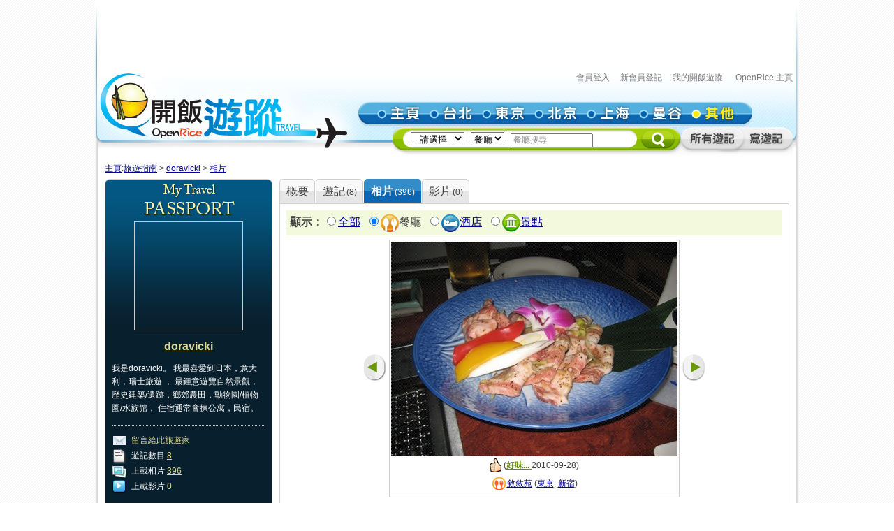

--- FILE ---
content_type: text/html; charset=utf-8
request_url: https://travel.openrice.com/traveller/photos.htm?userid=354396&filtertype=restaurant&page=7&position=3
body_size: 48749
content:
<!DOCTYPE html PUBLIC '-//W3C//DTD XHTML 1.0 Strict//EN' 'http://www.w3.org/TR/xhtml1/DTD/xhtml1-strict.dtd'>
<html><head>
<META http-equiv="Cache-Control" content="no-store, no-cache, max-age=0" /><META http-equiv="Pragma" content="no-cache"/><meta http-equiv='content-type' content='text/html; charset=UTF-8' /><title>doravicki 的相片集 - 旅遊指南 - 開飯遊蹤 - World Travel Guide - OpenRice Travel</title><meta name='description' content="《開飯遊蹤》提供有關世界各地，包括日本東京、中國北京、中國上海、台灣台北、泰國曼谷的旅遊資料,包括餐廳、酒店及景點的評論。用戶更可以分享旅行、自由行的遊記及行程。"/><meta name='keywords' content="中國旅行，歐洲旅行、美國旅行、日本自遊行, 上海自遊行, 北京自遊行, 台灣自遊行, 泰國自遊行, 自由行, 東京餐廳, 東京酒店, 東京景點, 北京餐廳, 北京酒店, 北京景點, 上海餐廳, 上海酒店, 上海景點, 台北餐廳, 台北酒店, 台北景點, 曼谷餐廳, 曼谷酒店, 曼谷景點, China Travel, Europe Travel, States Travel, Japan Travel,  Shanghai Travel, Beijing Travel, Taiwan Travel, Thailand Travel, tokyo restaurant, tokyo hotels, tokyo attractions, beijing restaurant, beijing hotels, beijing attractions, shanghai restaurant, shanghai hotels, shanghai attractions, taipei restaurants, taipei hotels, taipei attractions, bangkok restaurant, bangkok hotels, bangkok attractions中國旅行，歐洲旅行、美國旅行、日本自遊行, 上海自遊行, 北京自遊行, 台灣自遊行, 泰國自遊行, 自由行, 東京餐廳, 東京酒店, 東京景點, 北京餐廳, 北京酒店, 北京景點, 上海餐廳, 上海酒店, 上海景點, 台北餐廳, 台北酒店, 台北景點, 曼谷餐廳, 曼谷酒店, 曼谷景點, China Travel, Europe Travel, States Travel, Japan Travel,  Shanghai Travel, Beijing Travel, Taiwan Travel, Thailand Travel, tokyo restaurant, tokyo hotels, tokyo attractions, beijing restaurant, beijing hotels, beijing attractions, shanghai restaurant, shanghai hotels, shanghai attractions, taipei restaurants, taipei hotels, taipei attractions, bangkok restaurant, bangkok hotels, bangkok attractions"/><link rel="shortcut icon" href="/faviconv4.ico" /><link rel="apple-touch-icon" href="/apple-touch-icon-iphone.png" /><link rel="apple-touch-icon" sizes="72x72" href="/apple-touch-icon-ipad.png" /><link rel="apple-touch-icon" sizes="114x114" href="/apple-touch-icon-iphone4.png" /><link rel="apple-touch-icon" sizes="144x144" href="/apple-touch-icon-ipad3.png" /><style type='text/css'></style><link href='/bundle/css/hk/2D7779B677C1D766D268A74AFD59CCEC?v=NxGXqdjeJxoM2CNuIts01cB-v-OEkh0UXY9azO5ySqk1' rel='stylesheet' type='text/css' media='all'/><script type='text/javascript' src='/bundle/js/hk/614AC811F63647C40F89175B8C112574?v=0PXdIIpg5u31riU9rvL44vKRp2jUaHJAL_HH5pCZjI41'></script></head><body><script>var _gaq = _gaq || [];
_gaq.push(['_setAccount', 'UA-652541-3']);
_gaq.push(['_trackPageview']);
(function() {
var ga = document.createElement('script'); ga.type = 'text/javascript'; ga.async = true;
ga.src = ('https:' == document.location.protocol ? 'https://ssl' : 'http://www') + '.google-analytics.com/ga.js';
var s = document.getElementsByTagName('script')[0]; s.parentNode.insertBefore(ga, s);
})();
//var SessionMon_scriptElem = document.createElement("img");  SessionMon_scriptElem.setAttribute("src", "http://sessions.openrice.com/sessionmonitor/HK_Travel_OpenRice/");  SessionMon_scriptElem.setAttribute("type","jpg/image");
</script><script>var _comscore = _comscore || [];
_comscore.push({ c1: "2", c2: "17405716" });
(function() {
var s = document.createElement("script"), el = document.getElementsByTagName("script")[0]; s.async = true;
s.src = (document.location.protocol == "https:" ? "https://sb" : "http://b") + ".scorecardresearch.com/beacon.js";
el.parentNode.insertBefore(s, el);
})();
</script><noscript><img src="http://b.scorecardresearch.com/p?c1=2&c2=17405716&cv=2.0&cj=1" /></noscript><div class="header"><script>function break_frame() {
if (top.location != window.location) {
top.location.href = document.location.href;
}
}
break_frame();
var IsLoggedIn = '0';
</script><div id="block_MyTravel_SB" class="group_ad0 banner"><script async='async' src='https://www.googletagservices.com/tag/js/gpt.js'></script>
<script>
  var googletag = googletag || {};
  googletag.cmd = googletag.cmd || [];
</script>

<script>
  googletag.cmd.push(function() {
    googletag.defineSlot('/1012872/orhk_web_Travel_ROS', [728, 90], 'div-gpt-ad-1474275533290-0').addService(googletag.pubads());
    googletag.pubads().enableSingleRequest();
    googletag.enableServices();
  });
</script>
<!-- /1012872/orhk_web_Travel_ROS -->
<div id='div-gpt-ad-1474275533290-0' style='height:90px; width:728px;'>
<script>
googletag.cmd.push(function() { googletag.display('div-gpt-ad-1474275533290-0'); });
</script>
</div>
</div><div style="height: 122px;margin-top:5px;"><div id="TRACKCODE_LOGIN_BAR" class="TopWords link"><a name="top"></a><a target="_top" href="http://www.openrice.com/sso/index.htm?src=travelweb&amp;loginurl=http%3A%2F%2Ftravel.openrice.com%2Ftraveller%2Fphotos.htm%3Fuserid%3D354396%26filtertype%3Drestaurant%26page%3D7%26position%3D3&amp;isUserLogin=1">會員登入</a>    

                          <a target="_top" href="http://www.openrice.com/registration/register.htm?src=travelweb">新會員登記</a>    
                        <a target="_top" href="/mytravel/index.htm">我的開飯遊蹤</a>                        
                    <a target="_top" href="http://www.openrice.com/restaurant/index.htm">OpenRice 主頁</a></div><span class="logo"><a target="_top" href="/home/index.htm"><img class="image" src="/images/Header/ORt_logo.gif" width="354" height="107" /></a></span><span class="NavPlace"><table width="564" border="0" cellpadding="0" cellspacing="0" id="mainnav" style="font-size:0;"><tr height="36"><td width="20"><img class="image" src="/images/Header/Header_start.gif?2" width="20" height="36" /></td><td width="75"><a target="_top" href="/home/index.htm" title="主頁"><img class="image" alt="主頁" src="/Images/Header/Header_Main.gif?2" over="/Images/Header/Header_Main_o.gif?2" /></a></td><td width="75"><a target="_top" href="/taiwan/taipei/index.htm" title="台北"><img class="image" alt="台北" src="/Images/Header/Header_Taipei.gif?2" over="/Images/Header/Header_Taipei_o.gif?2" /></a></td><td width="75"><a target="_top" href="/japan/tokyo/index.htm" title="東京"><img class="image" alt="東京" src="/Images/Header/Header_Tokyo.gif?2" over="/Images/Header/Header_Tokyo_o.gif?2" /></a></td><td width="75"><a target="_top" href="/china/beijing/index.htm" title="北京"><img class="image" alt="北京" src="/Images/Header/Header_Beijing.gif?2" over="/Images/Header/Header_Beijing_o.gif?2" /></a></td><td width="75"><a target="_top" href="/china/shanghai/index.htm" title="上海"><img class="image" alt="上海" src="/Images/Header/Header_Shanghai.gif?2" over="/Images/Header/Header_Shanghai_o.gif?2" /></a></td><td width="75"><a target="_top" href="/thailand/bangkok/index.htm" title="曼谷"><img class="image" alt="曼谷" src="/Images/Header/Header_Bangkok.gif?2" over="/Images/Header/Header_Bangkok_o.gif?2" /></a></td><td width="75"><a target="_top" href="/home/countries.htm" title="其他"><img class="image" alt="其他" src="/Images/Header/Header_Other_o.gif?2" /></a></td><td width="19"><img width="19" height="36" src="/images/Header/Header_end.gif" style="border:0" /></td></tr></table></span><span class="Search"><script>
                        function setHeaderSearchAction(el)
                        {
                          if (redirectOnDemand())
                            el.action = '/home/countries.htm';
                          else  
                          {
                            var headerregionid = $('headerregionid');
                            var headerpoitypeid = $('headerpoitypeid');
                            if (headerregionid)
                            {
                              if (headerregionid.selectedIndex > 0)
                              {
                                el.action = headerregionid.options[headerregionid.selectedIndex].getAttribute('callname') +
                                headerpoitypeid.options[headerpoitypeid.selectedIndex].getAttribute('callname') + '/sr1.htm';
                              }
                              else
                                el.action = '/home/countries.htm';
                            }
                          }
                        }
                        function redirectOnDemand()
                        {
                          var el = $('headerregionid');
                          if (el && el.value=='TOALLCOUNTRIES')
                          {
                            TOALLCOUNTRIES();
                            return true;
                          }
                          return false;
                        }
                        function TOALLCOUNTRIES()
                        {
                          window.open('/home/countries.htm', '_self');
                        }
                  </script><form id="HeaderSearchForm" onsubmit="setHeaderSearchAction(this)" target="_top" style="display:inline;" method="get"><table width="573" border="0" cellpadding="0" cellspacing="0" id="subnav"><tr><td width="26"><img src="/images/Header/Header_Search_start.gif" width="26" height="41" /></td><td class="bg" nowrap="1"><select id="headerregionid" onchange="this.blur();redirectOnDemand();return true;"><option value="">--請選擇--</option><optgroup label="熱門"><option value="12" callname="/thailand/bangkok">                                      曼谷</option><option value="15" callname="/china/beijing">                                      北京</option><option value="14" callname="/china/shanghai">                                      上海</option><option value="13" callname="/taiwan/taipei">                                      台北</option><option value="11" callname="/japan/tokyo">                                      東京</option></optgroup><optgroup label="亞洲"><option value="1101" callname="/china/all">                                          中國</option><option value="1102" callname="/japan/all">                                          日本</option><option value="1103" callname="/taiwan/all">                                          台灣</option><option value="1201" callname="/thailand/all">                                          泰國</option></optgroup><option style="color:#FF0000" value="TOALLCOUNTRIES">其他...</option></select>                                 
                                <select id="headerpoitypeid" onchange="changeSearchBoxHint();this.blur();return true;"><option value="1" callname="/restaurant">餐廳</option><option value="2" callname="/hotel">酒店</option><option value="3" callname="/attraction">景點</option></select>                                 
                              <script type="text/javascript">function changeSearchBoxHint()
{
var str = $('inputstr');
var poitypeid = $('headerpoitypeid');
if ($('noinput').value==1)
{
if (poitypeid.selectedIndex >= 0)
{
str.value = poitypeid.options[poitypeid.selectedIndex].innerHTML +
'搜尋';
str.style.color='#888';
}
}
}
</script><input disabled="disabled" type="hidden" id="noinput" name="noinput" value="1" /><input id="inputstr" name="inputstr" type="text" class="input" style="width:110px;" onfocus="if ($('noinput').value==1) {$('noinput').value=0;this.style.color='#000';this.value='';};" onblur="if (!this.value) { $('noinput').value=1;this.style.color='#888';changeSearchBoxHint(); };" /><script type="text/javascript">window.onload=changeSearchBoxHint;
</script></td><td width="14"><img src="/images/Header/Header_Search_end.gif" width="14" height="41" /></td><td width="59" class="Btnbg"><input type="hidden" name="tc" value="top3" /><img class="image" src="/images/Header/Header_Search_end_2.gif" width="59" height="41" style="cursor:pointer;" onclick="if ($('noinput').value==1) $('inputstr').value=''; var form=$('HeaderSearchForm'); form.onsubmit(); form.submit();" /></td><td width="92"><span id="TRACKCODE_SUB6"><a target="_top" href="/home/blogs.htm" title="所有遊記"><img class="image" alt="所有遊記" src="/Images/Header/Header_all_reviews.gif" over="/Images/Header/Header_all_reviews_o.gif" /></a></span></td><td width="69"><span id="TRACKCODE_SUB7"><a target="_top" href="/tripwriting/write.htm" title="寫遊記"><img class="image" alt="寫遊記" src="/Images/Header/Header_write_reviews.gif" over="/Images/Header/Header_write_reviews_o.gif" /></a></span></td></tr></table></form></span></div></div><script>
				var mainnav_overready = function()
				{
					this.onmouseover = function()
					{ 
						var e = this.firstChild;
						e.op = parseFloat(e.op || 0);
					    clearInterval(e.timeout || 10);
						var inc = function() {
							e.op += 0.5;
							if (e.op<1) {
								DOM.setOpacity(e, DOM.Sine(e.op));
							} else {
							    e.op = 1;
								DOM.setOpacity(e, 1);
								clearInterval(e.timeout);
								e.timeout = 0;
							}
						}
						inc();
						e.timeout = setInterval( inc, 10);
					}
					this.onmouseout = function() 
					{ 
						var e = this.firstChild;
						e.op = parseFloat(e.op || 0);
						clearInterval(e.timeout || 0);
						var dec = function() {
							e.op -= 0.3;
							if (e.op > 0) {
								DOM.setOpacity(e, DOM.Sine(e.op));
								
							} else {
							    e.op = 0;
								DOM.setOpacity(e, 0);
								clearInterval(e.timeout);
								e.timeout = 0;
							}
						}
						dec();
						e.timeout = setInterval( dec, 10);
					}
					this.onclick = function() 
					{
						this.onmouseover();
						this.onmouseout = null;
					}
					this.onload = null;
				}
				onContent( function() {
						var mainnava = DOM.fc($('mainnav'),'a');
						var over; // intentional assignment below
						for (var i=0, e=mainnava.length;i<e;i++) {
							var a = mainnava[i];
							var c = DOM.fc(a, 'img', 0, 0, 1);
							if (!c || !(over = c.getAttribute('over'))) continue;
							var img = new Image();
							img.onload = mainnav_overready.bind(a);
							img.style.visibility = 'hidden';
							img.style.position = 'absolute';
							img.align='absmiddle';
							img.src = over;
							a.insertBefore(img, a.firstChild);
						}
						var subnava = DOM.fc($('subnav'),'a');
						for (var i=0, e=subnava.length;i<e;i++) {
							var a = subnava[i];
							var c = DOM.fc(a, 'img', 0, 0, 1);
							if (!c || !(over = c.getAttribute('over'))) continue;
							var img = new Image();
							img.onload = mainnav_overready.bind(a);
							img.style.visibility = 'hidden';
							img.style.position = 'absolute';
							img.align='absmiddle';
							img.src = over;
							a.insertBefore(img, a.firstChild);
						}
					}
				);
				</script><script>
      var TrackArea = function(areaid, postfix)
      {
          var addoc = $(areaid);
          if (addoc)
          {
              var a = addoc.getElementsByTagName('a');
              for (var i = a.length; i > 0; )
              {
                  i--;
                  if (!a[i].getAttribute('notrack'))
                  {
                      var innerHtml = a[i].innerHTML;
                      a[i].href += (a[i].href.indexOf('?') >= 0 ? '&' : '?') + postfix;
                      a[i].innerHTML = innerHtml;
                  }
              }
          }
      }
      
      TrackArea('TRACKCODE_LOGIN_BAR','tc=top1');
      TrackArea('mainnav','tc=top2');
      TrackArea('TRACKCODE_SUB6','tc=top2');
      TrackArea('TRACKCODE_SUB7','tc=top2');
      </script>	
<div class="clearboth"></div> 
<div id="travelcontainer"> 
  <div id="container"> 
    <div id="breadcrumb"> 
    <a href="/home/index.htm?tc=bc">主頁</a>:<a href="/home/index.htm?tc=bc">旅遊指南</a> &gt; <a href="/traveller/userdetail.htm?userid=354396&tc=bc">doravicki</a> &gt; <a href="/traveller/photos.htm?userid=354396&filtertype=restaurant&position=3&tc=bc">相片</a> 
    </div> 
    <div id="mainFull"> 
      <div id="mainMyTravelL"> 
        <div class="passport"><div class="passportt IMGBox  aligncenter"><a href="/traveller/userdetail.htm?userid=354396"><img width="150" height="150" src="/Images/1x1dot.gif" alt="doravicki" align="absmiddle" style="background:url(http://www.openrice.com/userphoto/user/1/12G/007LGC34F65BB3D27E26D0l.jpg?2601220754) center center no-repeat" /></a></div><div class="passportm"><div class="f016b info aligncenter"><a href="/traveller/userdetail.htm?userid=354396">doravicki</a></div><div class="gap10"></div><div class="info">        我是doravicki。
        我最喜愛到日本，意大利，瑞士旅遊 
          ，               最鍾意遊覽自然景觀，歷史建築/遺跡，鄉郊農田，動物園/植物園/水族館，                 住宿通常會揀公寓，民宿。
        </div><div class="gap15"></div><div class="dotline"></div><div class="info"><img src="/Images/ico_mytravel_message.gif" alt="留言" align="absmiddle" />  <a href="http://www.openrice.com/gourmet/bbs.htm?userid=354396">留言給此旅遊家</a><br /><img src="/images/ico_mytravel_review.gif" align="absmiddle" />  遊記數目 <a href="/traveller/blogs.htm?userid=354396">8</a><br /><img src="/images/ico_mytravel_photo.gif" align="absmiddle" />  上載相片 <a href="/traveller/photos.htm?userid=354396">396</a><br /><img src="/images/ico_mytravel_video.gif" align="absmiddle" />  上載影片 <a href="/traveller/videos.htm?userid=354396">0</a></div></div><div class="passportb"></div><div class="gap10"></div><div class="MyORBox2"><div><table width="100%" border="0" cellspacing="0" cellpadding="0"><tr><td width="10"><img src="/images/MyTravel_box_t_l_b.gif" width="10" height="33" style="vertical-align: top;" /></td><td class="Title">最近分享過的旅程</td><td width="10"><img src="/images/MyTravel_box_t_r_b.gif" width="10" height="33" style="vertical-align: top;" /></td></tr></table><div class="Content"><div class="box"><a href="/traveller/trip.htm?tripid=1815" class="Link"><b>辛苦到暈嘅北海道7天遊...</b></a><br /><table cellspacing="0"><tr><td style="white-space:nowrap; text-align:left; vertical-align:top"><strong>國家/地點: </strong></td><td><span nowrap="nowrap" style="white-space:nowrap">日本</span></td></tr></table><strong>旅程日期: </strong>2010-10-21                至 2010-10-27</div><div class="box"><a href="/traveller/trip.htm?tripid=1767" class="Link"><b>台北 (10年3月)</b></a><br /><table cellspacing="0"><tr><td style="white-space:nowrap; text-align:left; vertical-align:top"><strong>國家/地點: </strong></td><td><span nowrap="nowrap" style="white-space:nowrap">台灣</span></td></tr></table></div><div class="box"><a href="/traveller/trip.htm?tripid=1775" class="Link"><b>新加坡 (10年7月)</b></a><br /><table cellspacing="0"><tr><td style="white-space:nowrap; text-align:left; vertical-align:top"><strong>國家/地點: </strong></td><td><span nowrap="nowrap" style="white-space:nowrap">新加坡</span></td></tr></table></div><div class="box"><a href="/traveller/trip.htm?tripid=1768" class="Link"><b>台南,高雄 (10年5月)</b></a><br /><table cellspacing="0"><tr><td style="white-space:nowrap; text-align:left; vertical-align:top"><strong>國家/地點: </strong></td><td><span nowrap="nowrap" style="white-space:nowrap">台灣</span></td></tr></table></div><div class="box"><a href="/traveller/trip.htm?tripid=1753" class="Link"><b>東京 09年8月</b></a><br /><table cellspacing="0"><tr><td style="white-space:nowrap; text-align:left; vertical-align:top"><strong>國家/地點: </strong></td><td><span nowrap="nowrap" style="white-space:nowrap">日本</span></td></tr></table></div><div class="box"><a href="/traveller/trip.htm?tripid=1752" class="Link"><b>東京 (10年4月)</b></a><br /><table cellspacing="0"><tr><td style="white-space:nowrap; text-align:left; vertical-align:top"><strong>國家/地點: </strong></td><td><span nowrap="nowrap" style="white-space:nowrap">日本</span></td></tr></table></div><div class="box"><a href="/traveller/trip.htm?tripid=1754" class="Link"><b>法國 (10年7,8月)</b></a><br /><table cellspacing="0"><tr><td style="white-space:nowrap; text-align:left; vertical-align:top"><strong>國家/地點: </strong></td><td><span nowrap="nowrap" style="white-space:nowrap">法國</span></td></tr></table></div></div></div></div><div class="gap10"></div></div> 
        <div class="gap10"></div> 
      </div> 
      <div id="mainMyTravelR"> 
        <div id="tabsB"><ul><li><a href="/traveller/userdetail.htm?userid=354396"><span>概要</span></a></li><li><a href="/traveller/blogs.htm?userid=354396"><span>              遊記<s class="f012">(8)</s></span></a></li><li class="              current&#xA;            "><a href="/traveller/photos.htm?userid=354396"><span>              相片<s class="f012">(396)</s></span></a></li><li><a href="/traveller/videos.htm?userid=354396"><span>              影片<s class="f012">(0)</s></span></a></li></ul></div>
        <div class="clearboth"></div> 
         <div class="roundedcornr_box_730">
          <div class="normal_t2_730"></div>
          <div class="normal_m_730">
          <div class="roundcontentbox">
         <div class="clearboth"></div><div class="filter f016"><script language="javascript">function ClickNextA(obj)
{
// find a
do {
obj = obj.nextSibling;
if (obj.nodeName == 'A') break;
} while (obj && obj.nodeType != 3);
obj && (window.location = obj.href);
}
</script><div class="floatL"><strong>顯示：</strong><input type="radio" onclick="ClickNextA(this)" /><a href="/traveller/photos.htm?userid=354396">全部</a> 
        <input type="radio" checked="checked" /><img src="/images/ico_poitype1.gif" alt="餐廳" align="absmiddle" /><span class="highlight">餐廳</span> 
        <input type="radio" onclick="ClickNextA(this)" /><img src="/images/ico_poitype2.gif" alt="酒店" align="absmiddle" /><a href="/traveller/photos.htm?userid=354396&amp;filtertype=hotel">酒店</a> 
        <input type="radio" onclick="ClickNextA(this)" /><img src="/images/ico_poitype3.gif" alt="景點" align="absmiddle" /><a href="/traveller/photos.htm?userid=354396&amp;filtertype=attraction">景點</a> 
        </div><div class="clearboth"></div></div><div class="gap5"></div><table border="0" align="center" cellpadding="0" cellspacing="0"><tr><td><a href="/traveller/photos.htm?userid=354396&amp;filtertype=restaurant&amp;&amp;page=6&amp;position=2"><img src="/Images/photoLbtn.png" border="0" /></a></td><td><div class="IMGBoxBorder aligncenter"><a href="/traveller/photos.htm?userid=354396&amp;filtertype=restaurant&amp;&amp;page=7&amp;position=4"><img border="0" align="absmiddle" alt="" src="/userphoto/photo/0/2F/000HAV3E34A932A86CD74Fl.jpg" /></a><div class="cellpad5"><span class="f016"><img width="17" height="20" align="absmiddle" src="/Images/icon_handgood.gif" /></span>                        
                        (<span class="f012b reviewgreenlink"><a href="/traveller/reviewdetail.htm?reviewid=4694">好味... </a></span>2010-09-28)
                      </div><div class="cellpad5"><img src="/images/ico_poitype1_u_s.gif" align="absmiddle" /><a href="/traveller/reviewdetail.htm?reviewid=4694">敘敘苑</a>                        (<a href="/japan/tokyo/restaurant/sr1.htm">東京</a>, <a href="/japan/tokyo/restaurant/sr1.htm?district_id=6311">新宿</a>)
                    </div></div><div class="gap5"></div></td><td><a href="/traveller/photos.htm?userid=354396&amp;filtertype=restaurant&amp;&amp;page=7&amp;position=4"><img src="/images/photoRbtn.png" border="0" /></a></td></tr></table><div class="gap5"></div><div class="dotline"></div>
         <table border="0" cellpadding="0" cellspacing="0" width="100%"><tbody><tr><td><div class="paginationinfo">                          共 191 張相片， 正顯示第 121 至 140 張
                        </div></td><td align="right"><div class="pagination" style="white-space: nowrap;position:relative;"><a href="/traveller/photos.htm?userid=354396&amp;filtertype=restaurant&amp;page=6" class="">&lt;</a> <a href="/traveller/photos.htm?userid=354396&amp;filtertype=restaurant&amp;page=1" class="number">1</a> <a href="/traveller/photos.htm?userid=354396&amp;filtertype=restaurant&amp;page=2" class="number">2</a> <a href="/traveller/photos.htm?userid=354396&amp;filtertype=restaurant&amp;page=3" class="number">3</a> <a href="/traveller/photos.htm?userid=354396&amp;filtertype=restaurant&amp;page=4" class="number">4</a> <a href="/traveller/photos.htm?userid=354396&amp;filtertype=restaurant&amp;page=5" class="number">5</a> <a href="/traveller/photos.htm?userid=354396&amp;filtertype=restaurant&amp;page=6" class="number">6</a> <a href="/traveller/photos.htm?userid=354396&amp;filtertype=restaurant&amp;page=7" class="numberon">7</a> <a href="/traveller/photos.htm?userid=354396&amp;filtertype=restaurant&amp;page=8" class="number">8</a> <a href="/traveller/photos.htm?userid=354396&amp;filtertype=restaurant&amp;page=9" class="number">9</a> <a href="/traveller/photos.htm?userid=354396&amp;filtertype=restaurant&amp;page=10" class="number">10</a> <a href="/traveller/photos.htm?userid=354396&amp;filtertype=restaurant&amp;page=8" class="">&gt;</a> </div></td></tr></tbody></table><div class="gap5"></div><div class="floatL"><div class="photolist"><table border="0" cellpadding="0" cellspacing="1"><tr><td valign="top"><div class="thborderGrey"><table width="150" border="0" cellpadding="1" cellspacing="0"><tr><td><div class="aligncenter"><a href="/traveller/photos.htm?userid=354396&amp;filtertype=restaurant&amp;page=7&amp;position=1"><img src="/Images/1x1dot.gif" style="background:url(/userphoto/photo/0/2F/000HAXCD2684A7F426F067c.jpg) center center no-repeat" alt="" border="0" width="150" height="150" /></a></div></td></tr><tr><td valign="top"><div class="cellpad5"><img width="17" height="20" align="absmiddle" src="/Images/icon_handgood.gif" /> <span id="caption22425"></span></div><div class="dotline"></div><div><img src="/images/ico_poitype1_u_s.gif" align="absmiddle" /><a href="/traveller/reviewdetail.htm?reviewid=4694">敘敘苑</a>                              (<a href="/japan/tokyo/restaurant/sr1.htm">東京</a>, <a href="/japan/tokyo/restaurant/sr1.htm?district_id=6311">新宿</a>)
                            </div><div>2010-09-28</div><div></div><div class="gap5"></div></td></tr></table></div></td><td valign="top"><div class="thborderGrey"><table width="150" border="0" cellpadding="1" cellspacing="0"><tr><td><div class="aligncenter"><a href="/traveller/photos.htm?userid=354396&amp;filtertype=restaurant&amp;page=7&amp;position=2"><img src="/Images/1x1dot.gif" style="background:url(/userphoto/photo/0/2F/000HAW0003D66D0665759Ec.jpg) center center no-repeat" alt="" border="0" width="150" height="150" /></a></div></td></tr><tr><td valign="top"><div class="cellpad5"><img width="17" height="20" align="absmiddle" src="/Images/icon_handgood.gif" /> <span id="caption22424"></span></div><div class="dotline"></div><div><img src="/images/ico_poitype1_u_s.gif" align="absmiddle" /><a href="/traveller/reviewdetail.htm?reviewid=4694">敘敘苑</a>                              (<a href="/japan/tokyo/restaurant/sr1.htm">東京</a>, <a href="/japan/tokyo/restaurant/sr1.htm?district_id=6311">新宿</a>)
                            </div><div>2010-09-28</div><div></div><div class="gap5"></div></td></tr></table></div></td><td valign="top"><div class="thborderGrey selected"><table width="150" border="0" cellpadding="1" cellspacing="0"><tr><td><div class="aligncenter"><a href="/traveller/photos.htm?userid=354396&amp;filtertype=restaurant&amp;page=7&amp;position=3"><img src="/Images/1x1dot.gif" style="background:url(/userphoto/photo/0/2F/000HAV3E34A932A86CD74Fc.jpg) center center no-repeat" alt="" border="0" width="150" height="150" /></a></div></td></tr><tr><td valign="top"><div class="cellpad5"><img width="17" height="20" align="absmiddle" src="/Images/icon_handgood.gif" /> <span id="caption22423"></span></div><div class="dotline"></div><div><img src="/images/ico_poitype1_u_s.gif" align="absmiddle" /><a href="/traveller/reviewdetail.htm?reviewid=4694">敘敘苑</a>                              (<a href="/japan/tokyo/restaurant/sr1.htm">東京</a>, <a href="/japan/tokyo/restaurant/sr1.htm?district_id=6311">新宿</a>)
                            </div><div>2010-09-28</div><div></div><div class="gap5"></div></td></tr></table></div></td><td valign="top"><div class="thborderGrey"><table width="150" border="0" cellpadding="1" cellspacing="0"><tr><td><div class="aligncenter"><a href="/traveller/photos.htm?userid=354396&amp;filtertype=restaurant&amp;page=7&amp;position=4"><img src="/Images/1x1dot.gif" style="background:url(/userphoto/photo/0/2F/000HAU2E857642BF984E95c.jpg) center center no-repeat" alt="" border="0" width="150" height="150" /></a></div></td></tr><tr><td valign="top"><div class="cellpad5"><img width="17" height="20" align="absmiddle" src="/Images/icon_handgood.gif" /> <span id="caption22422"></span></div><div class="dotline"></div><div><img src="/images/ico_poitype1_u_s.gif" align="absmiddle" /><a href="/traveller/reviewdetail.htm?reviewid=4694">敘敘苑</a>                              (<a href="/japan/tokyo/restaurant/sr1.htm">東京</a>, <a href="/japan/tokyo/restaurant/sr1.htm?district_id=6311">新宿</a>)
                            </div><div>2010-09-28</div><div></div><div class="gap5"></div></td></tr></table></div></td>
				     		</tr>
						    <tr>
						  <td valign="top"><div class="thborderGrey"><table width="150" border="0" cellpadding="1" cellspacing="0"><tr><td><div class="aligncenter"><a href="/traveller/photos.htm?userid=354396&amp;filtertype=restaurant&amp;page=7&amp;position=5"><img src="/Images/1x1dot.gif" style="background:url(/userphoto/photo/0/2F/000HATB757B4E9B352027Cc.jpg) center center no-repeat" alt="" border="0" width="150" height="150" /></a></div></td></tr><tr><td valign="top"><div class="cellpad5"><img width="17" height="20" align="absmiddle" src="/Images/icon_handgood.gif" /> <span id="caption22421"></span></div><div class="dotline"></div><div><img src="/images/ico_poitype1_u_s.gif" align="absmiddle" /><a href="/traveller/reviewdetail.htm?reviewid=4694">敘敘苑</a>                              (<a href="/japan/tokyo/restaurant/sr1.htm">東京</a>, <a href="/japan/tokyo/restaurant/sr1.htm?district_id=6311">新宿</a>)
                            </div><div>2010-09-28</div><div></div><div class="gap5"></div></td></tr></table></div></td><td valign="top"><div class="thborderGrey"><table width="150" border="0" cellpadding="1" cellspacing="0"><tr><td><div class="aligncenter"><a href="/traveller/photos.htm?userid=354396&amp;filtertype=restaurant&amp;page=7&amp;position=6"><img src="/Images/1x1dot.gif" style="background:url(/userphoto/photo/0/2F/000HAS62125B9FA3381E91c.jpg) center center no-repeat" alt="" border="0" width="150" height="150" /></a></div></td></tr><tr><td valign="top"><div class="cellpad5"><img width="17" height="20" align="absmiddle" src="/Images/icon_handgood.gif" /> <span id="caption22420"></span></div><div class="dotline"></div><div><img src="/images/ico_poitype1_u_s.gif" align="absmiddle" /><a href="/traveller/reviewdetail.htm?reviewid=4694">敘敘苑</a>                              (<a href="/japan/tokyo/restaurant/sr1.htm">東京</a>, <a href="/japan/tokyo/restaurant/sr1.htm?district_id=6311">新宿</a>)
                            </div><div>2010-09-28</div><div></div><div class="gap5"></div></td></tr></table></div></td><td valign="top"><div class="thborderGrey"><table width="150" border="0" cellpadding="1" cellspacing="0"><tr><td><div class="aligncenter"><a href="/traveller/photos.htm?userid=354396&amp;filtertype=restaurant&amp;page=7&amp;position=7"><img src="/Images/1x1dot.gif" style="background:url(/userphoto/photo/0/2F/000HARD305D036563F9329c.jpg) center center no-repeat" alt="" border="0" width="150" height="150" /></a></div></td></tr><tr><td valign="top"><div class="cellpad5"> <span id="caption22419"></span></div><div class="dotline"></div><div><img src="/images/ico_poitype1_u_s.gif" align="absmiddle" /><a href="/traveller/reviewdetail.htm?reviewid=4694">敘敘苑</a>                              (<a href="/japan/tokyo/restaurant/sr1.htm">東京</a>, <a href="/japan/tokyo/restaurant/sr1.htm?district_id=6311">新宿</a>)
                            </div><div>2010-09-28</div><div></div><div class="gap5"></div></td></tr></table></div></td><td valign="top"><div class="thborderGrey"><table width="150" border="0" cellpadding="1" cellspacing="0"><tr><td><div class="aligncenter"><a href="/traveller/photos.htm?userid=354396&amp;filtertype=restaurant&amp;page=7&amp;position=8"><img src="/Images/1x1dot.gif" style="background:url(/userphoto/photo/0/2F/000HAQFB1DCD74B23B7267c.jpg) center center no-repeat" alt="" border="0" width="150" height="150" /></a></div></td></tr><tr><td valign="top"><div class="cellpad5"><img width="17" height="20" align="absmiddle" src="/Images/icon_handgood.gif" /> <span id="caption22418"></span></div><div class="dotline"></div><div><img src="/images/ico_poitype1_s.gif" align="absmiddle" /><a href="/japan/tokyo/restaurant/sr2.htm?poiid=207">Quil-fait-bon</a>                              (<a href="/japan/tokyo/restaurant/sr1.htm">東京</a>, <a href="/japan/tokyo/restaurant/sr1.htm?district_id=6352">銀座</a>)
                            </div><div>2010-09-28</div><div></div><div class="gap5"></div></td></tr></table></div></td>
				     		</tr>
						    <tr>
						  <td valign="top"><div class="thborderGrey"><table width="150" border="0" cellpadding="1" cellspacing="0"><tr><td><div class="aligncenter"><a href="/traveller/photos.htm?userid=354396&amp;filtertype=restaurant&amp;page=7&amp;position=9"><img src="/Images/1x1dot.gif" style="background:url(/userphoto/photo/0/2F/000HAP31B431150FD0820Ac.jpg) center center no-repeat" alt="" border="0" width="150" height="150" /></a></div></td></tr><tr><td valign="top"><div class="cellpad5"><img width="17" height="20" align="absmiddle" src="/Images/icon_handgood.gif" /> <span id="caption22417"></span></div><div class="dotline"></div><div><img src="/images/ico_poitype1_s.gif" align="absmiddle" /><a href="/japan/tokyo/restaurant/sr2.htm?poiid=207">Quil-fait-bon</a>                              (<a href="/japan/tokyo/restaurant/sr1.htm">東京</a>, <a href="/japan/tokyo/restaurant/sr1.htm?district_id=6352">銀座</a>)
                            </div><div>2010-09-28</div><div></div><div class="gap5"></div></td></tr></table></div></td><td valign="top"><div class="thborderGrey"><table width="150" border="0" cellpadding="1" cellspacing="0"><tr><td><div class="aligncenter"><a href="/traveller/photos.htm?userid=354396&amp;filtertype=restaurant&amp;page=7&amp;position=10"><img src="/Images/1x1dot.gif" style="background:url(/userphoto/photo/0/2F/000HAODFA0EECB48741D7Ac.jpg) center center no-repeat" alt="" border="0" width="150" height="150" /></a></div></td></tr><tr><td valign="top"><div class="cellpad5"><img width="17" height="20" align="absmiddle" src="/Images/icon_handgood.gif" /> <span id="caption22416"></span></div><div class="dotline"></div><div><img src="/images/ico_poitype1_s.gif" align="absmiddle" /><a href="/japan/tokyo/restaurant/sr2.htm?poiid=207">Quil-fait-bon</a>                              (<a href="/japan/tokyo/restaurant/sr1.htm">東京</a>, <a href="/japan/tokyo/restaurant/sr1.htm?district_id=6352">銀座</a>)
                            </div><div>2010-09-28</div><div></div><div class="gap5"></div></td></tr></table></div></td><td valign="top"><div class="thborderGrey"><table width="150" border="0" cellpadding="1" cellspacing="0"><tr><td><div class="aligncenter"><a href="/traveller/photos.htm?userid=354396&amp;filtertype=restaurant&amp;page=7&amp;position=11"><img src="/Images/1x1dot.gif" style="background:url(/userphoto/photo/0/2F/000HAN24A4AC9E79903307c.jpg) center center no-repeat" alt="" border="0" width="150" height="150" /></a></div></td></tr><tr><td valign="top"><div class="cellpad5"><img width="17" height="20" align="absmiddle" src="/Images/icon_handgood.gif" /> <span id="caption22415"></span></div><div class="dotline"></div><div><img src="/images/ico_poitype1_s.gif" align="absmiddle" /><a href="/japan/tokyo/restaurant/sr2.htm?poiid=207">Quil-fait-bon</a>                              (<a href="/japan/tokyo/restaurant/sr1.htm">東京</a>, <a href="/japan/tokyo/restaurant/sr1.htm?district_id=6352">銀座</a>)
                            </div><div>2010-09-28</div><div></div><div class="gap5"></div></td></tr></table></div></td><td valign="top"><div class="thborderGrey"><table width="150" border="0" cellpadding="1" cellspacing="0"><tr><td><div class="aligncenter"><a href="/traveller/photos.htm?userid=354396&amp;filtertype=restaurant&amp;page=7&amp;position=12"><img src="/Images/1x1dot.gif" style="background:url(/userphoto/photo/0/2F/000HAM567BCCE62943A8DFc.jpg) center center no-repeat" alt="" border="0" width="150" height="150" /></a></div></td></tr><tr><td valign="top"><div class="cellpad5"><img width="17" height="20" align="absmiddle" src="/Images/icon_handgood.gif" /> <span id="caption22414"></span></div><div class="dotline"></div><div><img src="/images/ico_poitype1_s.gif" align="absmiddle" /><a href="/japan/tokyo/restaurant/sr2.htm?poiid=207">Quil-fait-bon</a>                              (<a href="/japan/tokyo/restaurant/sr1.htm">東京</a>, <a href="/japan/tokyo/restaurant/sr1.htm?district_id=6352">銀座</a>)
                            </div><div>2010-09-28</div><div></div><div class="gap5"></div></td></tr></table></div></td>
				     		</tr>
						    <tr>
						  <td valign="top"><div class="thborderGrey"><table width="150" border="0" cellpadding="1" cellspacing="0"><tr><td><div class="aligncenter"><a href="/traveller/photos.htm?userid=354396&amp;filtertype=restaurant&amp;page=7&amp;position=13"><img src="/Images/1x1dot.gif" style="background:url(/userphoto/photo/0/2F/000HALE009D05A3952AD66c.jpg) center center no-repeat" alt="menu的一小部份" border="0" width="150" height="150" /></a></div></td></tr><tr><td valign="top"><div class="cellpad5"> <span id="caption22413">menu的一小部份</span></div><div class="dotline"></div><div><img src="/images/ico_poitype1_u_s.gif" align="absmiddle" /><a href="/traveller/reviewdetail.htm?reviewid=4692">三福本店</a>                              (<a href="/japan/tokyo/restaurant/sr1.htm">東京</a>, <a href="/japan/tokyo/restaurant/sr1.htm?district_id=6374">池袋</a>)
                            </div><div>2010-09-28</div><div></div><div class="gap5"></div></td></tr></table></div></td><td valign="top"><div class="thborderGrey"><table width="150" border="0" cellpadding="1" cellspacing="0"><tr><td><div class="aligncenter"><a href="/traveller/photos.htm?userid=354396&amp;filtertype=restaurant&amp;page=7&amp;position=14"><img src="/Images/1x1dot.gif" style="background:url(/userphoto/photo/0/2F/000HAK421FA25AF19D68DBc.jpg) center center no-repeat" alt="" border="0" width="150" height="150" /></a></div></td></tr><tr><td valign="top"><div class="cellpad5"><img width="17" height="20" align="absmiddle" src="/Images/icon_handgood.gif" /> <span id="caption22412"></span></div><div class="dotline"></div><div><img src="/images/ico_poitype1_u_s.gif" align="absmiddle" /><a href="/traveller/reviewdetail.htm?reviewid=4692">三福本店</a>                              (<a href="/japan/tokyo/restaurant/sr1.htm">東京</a>, <a href="/japan/tokyo/restaurant/sr1.htm?district_id=6374">池袋</a>)
                            </div><div>2010-09-28</div><div></div><div class="gap5"></div></td></tr></table></div></td><td valign="top"><div class="thborderGrey"><table width="150" border="0" cellpadding="1" cellspacing="0"><tr><td><div class="aligncenter"><a href="/traveller/photos.htm?userid=354396&amp;filtertype=restaurant&amp;page=7&amp;position=15"><img src="/Images/1x1dot.gif" style="background:url(/userphoto/photo/0/2F/000HAJ811E634ACBFF264Ac.jpg) center center no-repeat" alt="" border="0" width="150" height="150" /></a></div></td></tr><tr><td valign="top"><div class="cellpad5"><img width="17" height="20" align="absmiddle" src="/Images/icon_handgood.gif" /> <span id="caption22411"></span></div><div class="dotline"></div><div><img src="/images/ico_poitype1_u_s.gif" align="absmiddle" /><a href="/traveller/reviewdetail.htm?reviewid=4692">三福本店</a>                              (<a href="/japan/tokyo/restaurant/sr1.htm">東京</a>, <a href="/japan/tokyo/restaurant/sr1.htm?district_id=6374">池袋</a>)
                            </div><div>2010-09-28</div><div></div><div class="gap5"></div></td></tr></table></div></td><td valign="top"><div class="thborderGrey"><table width="150" border="0" cellpadding="1" cellspacing="0"><tr><td><div class="aligncenter"><a href="/traveller/photos.htm?userid=354396&amp;filtertype=restaurant&amp;page=7&amp;position=16"><img src="/Images/1x1dot.gif" style="background:url(/userphoto/photo/0/2F/000HAIF8166CBF08EBEBCAc.jpg) center center no-repeat" alt="" border="0" width="150" height="150" /></a></div></td></tr><tr><td valign="top"><div class="cellpad5"><img width="17" height="20" align="absmiddle" src="/Images/icon_handgood.gif" /> <span id="caption22410"></span></div><div class="dotline"></div><div><img src="/images/ico_poitype1_u_s.gif" align="absmiddle" /><a href="/traveller/reviewdetail.htm?reviewid=4692">三福本店</a>                              (<a href="/japan/tokyo/restaurant/sr1.htm">東京</a>, <a href="/japan/tokyo/restaurant/sr1.htm?district_id=6374">池袋</a>)
                            </div><div>2010-09-28</div><div></div><div class="gap5"></div></td></tr></table></div></td>
				     		</tr>
						    <tr>
						  <td valign="top"><div class="thborderGrey"><table width="150" border="0" cellpadding="1" cellspacing="0"><tr><td><div class="aligncenter"><a href="/traveller/photos.htm?userid=354396&amp;filtertype=restaurant&amp;page=7&amp;position=17"><img src="/Images/1x1dot.gif" style="background:url(/userphoto/photo/0/2F/000HAH5A255EB9BCB4F792c.jpg) center center no-repeat" alt="" border="0" width="150" height="150" /></a></div></td></tr><tr><td valign="top"><div class="cellpad5"><img width="17" height="20" align="absmiddle" src="/Images/icon_handgood.gif" /> <span id="caption22409"></span></div><div class="dotline"></div><div><img src="/images/ico_poitype1_u_s.gif" align="absmiddle" /><a href="/traveller/reviewdetail.htm?reviewid=4692">三福本店</a>                              (<a href="/japan/tokyo/restaurant/sr1.htm">東京</a>, <a href="/japan/tokyo/restaurant/sr1.htm?district_id=6374">池袋</a>)
                            </div><div>2010-09-28</div><div></div><div class="gap5"></div></td></tr></table></div></td><td valign="top"><div class="thborderGrey"><table width="150" border="0" cellpadding="1" cellspacing="0"><tr><td><div class="aligncenter"><a href="/traveller/photos.htm?userid=354396&amp;filtertype=restaurant&amp;page=7&amp;position=18"><img src="/Images/1x1dot.gif" style="background:url(/userphoto/photo/0/2F/000HAG546E65889C1B600Fc.jpg) center center no-repeat" alt="" border="0" width="150" height="150" /></a></div></td></tr><tr><td valign="top"><div class="cellpad5"><img width="17" height="20" align="absmiddle" src="/Images/icon_handgood.gif" /> <span id="caption22408"></span></div><div class="dotline"></div><div><img src="/images/ico_poitype1_u_s.gif" align="absmiddle" /><a href="/traveller/reviewdetail.htm?reviewid=4692">三福本店</a>                              (<a href="/japan/tokyo/restaurant/sr1.htm">東京</a>, <a href="/japan/tokyo/restaurant/sr1.htm?district_id=6374">池袋</a>)
                            </div><div>2010-09-28</div><div></div><div class="gap5"></div></td></tr></table></div></td><td valign="top"><div class="thborderGrey"><table width="150" border="0" cellpadding="1" cellspacing="0"><tr><td><div class="aligncenter"><a href="/traveller/photos.htm?userid=354396&amp;filtertype=restaurant&amp;page=7&amp;position=19"><img src="/Images/1x1dot.gif" style="background:url(/userphoto/photo/0/2F/000HAFEDB9A1B0B9C733DEc.jpg) center center no-repeat" alt="" border="0" width="150" height="150" /></a></div></td></tr><tr><td valign="top"><div class="cellpad5"><img width="17" height="20" align="absmiddle" src="/Images/icon_handgood.gif" /> <span id="caption22407"></span></div><div class="dotline"></div><div><img src="/images/ico_poitype1_u_s.gif" align="absmiddle" /><a href="/traveller/reviewdetail.htm?reviewid=4692">三福本店</a>                              (<a href="/japan/tokyo/restaurant/sr1.htm">東京</a>, <a href="/japan/tokyo/restaurant/sr1.htm?district_id=6374">池袋</a>)
                            </div><div>2010-09-28</div><div></div><div class="gap5"></div></td></tr></table></div></td><td valign="top"><div class="thborderGrey"><table width="150" border="0" cellpadding="1" cellspacing="0"><tr><td><div class="aligncenter"><a href="/traveller/photos.htm?userid=354396&amp;filtertype=restaurant&amp;page=7&amp;position=20"><img src="/Images/1x1dot.gif" style="background:url(/userphoto/photo/0/2F/000HAE2604CE94DD296511c.jpg) center center no-repeat" alt="門口" border="0" width="150" height="150" /></a></div></td></tr><tr><td valign="top"><div class="cellpad5"> <span id="caption22406">門口</span></div><div class="dotline"></div><div><img src="/images/ico_poitype1_u_s.gif" align="absmiddle" /><a href="/traveller/reviewdetail.htm?reviewid=4692">三福本店</a>                              (<a href="/japan/tokyo/restaurant/sr1.htm">東京</a>, <a href="/japan/tokyo/restaurant/sr1.htm?district_id=6374">池袋</a>)
                            </div><div>2010-09-28</div><div></div><div class="gap5"></div></td></tr></table></div></td>
				     		</tr>
						    <tr>
						  </tr></table></div></div><div class="gap10"></div><div class="clearboth"></div>
            </div>
           </div>
          <div class="normal_b_730"></div>
        </div>

      </div> 
    </div> 
    <div class="clearboth"></div> 
  </div> 
</div> 
<div id="footer"><br /><div style="padding:5px 0px 0px 0px;"></div><div class="vislink"><a href="/home/index.htm">開飯遊蹤首頁</a> | <a href="/japan/tokyo/index.htm">東京</a> | <a href="/china/beijing/index.htm">北京</a> | <a href="/china/shanghai/index.htm">上海</a> | <a href="/taiwan/taipei/index.htm">台北</a> | <a href="/thailand/bangkok/index.htm">曼谷</a> | <a href="/MemberLogin/UserLogin.htm?loginurl=/mytravel/index.htm">我的開飯遊蹤</a> <br/>	<a href="http://www.openrice.com">香港開飯</a> | <a href="http://www.openrice.com/macau/index.htm">澳門開飯</a> | <a href="http://www.openrice.com/shenzhen/index.htm">深圳開飯</a> | <a href="http://m.openrice.com">手機版 & Gadgets</a> | <a href="http://english.openrice.com">OpenRice in English</a> | <a href="http://cn.openrice.com">开饭喇</a><br>
<a href="http://www.openrice.com/registration/register.htm">會員登記</a>						|					<a href="http://www.openrice.com/restaurant/adhere.htm">廣告查詢</a>						|					<a href="http://www.openrice.com/restaurant/opinion.htm">聯絡我們</a>						|					<a href="http://www.openrice.com/info/corporate/chi/index.html">有關我們</a>						|					<a href="/page/travel_faq.htm">FAQ</a>						|					<a href="http://www.openrice.com/page/privacy.htm">私隱政策</a> | <a href="http://www.openrice.com/page/tc.htm">使用條款</a>							|		<a href="http://www.openrice.com/page/sitemap.htm">網站導覽</a><br><br>	</div>	
<div class="aboutus"><a href="/home/index.htm">《開飯遊蹤》</a>提供有關<a href="/japan/tokyo/index.htm">日本東京</a>、<a href="/china/beijing/index.htm">中國北京</a>、<a href="/china/shanghai/index.htm">中國上海</a>、<a href="/taiwan/taipei/index.htm">台灣台北</a>、<a href="/thailand/bangkok/index.htm">泰國曼谷</a>旅遊資料,包括餐廳、酒店及景點的評論。用戶更可以分享旅行、自由行的遊記及行程。</div>			
<br/>			Copyright &#169; 1999-2020 Openrice Group Inc.　版權所有 不得轉載 <br/>
<a href="/home/index.htm">OpenRice Travel Guide - Restaurant, Hotels and Attractions Reviews for<br>
			Tokyo, Beijing, Shanghai, Taipei and Bangkok</a><br/>			
			<br/></div><div id="fb-root"></div>
		<script type='text/javascript' src='https://connect.facebook.net/en_US/all.js'></script></body></html>